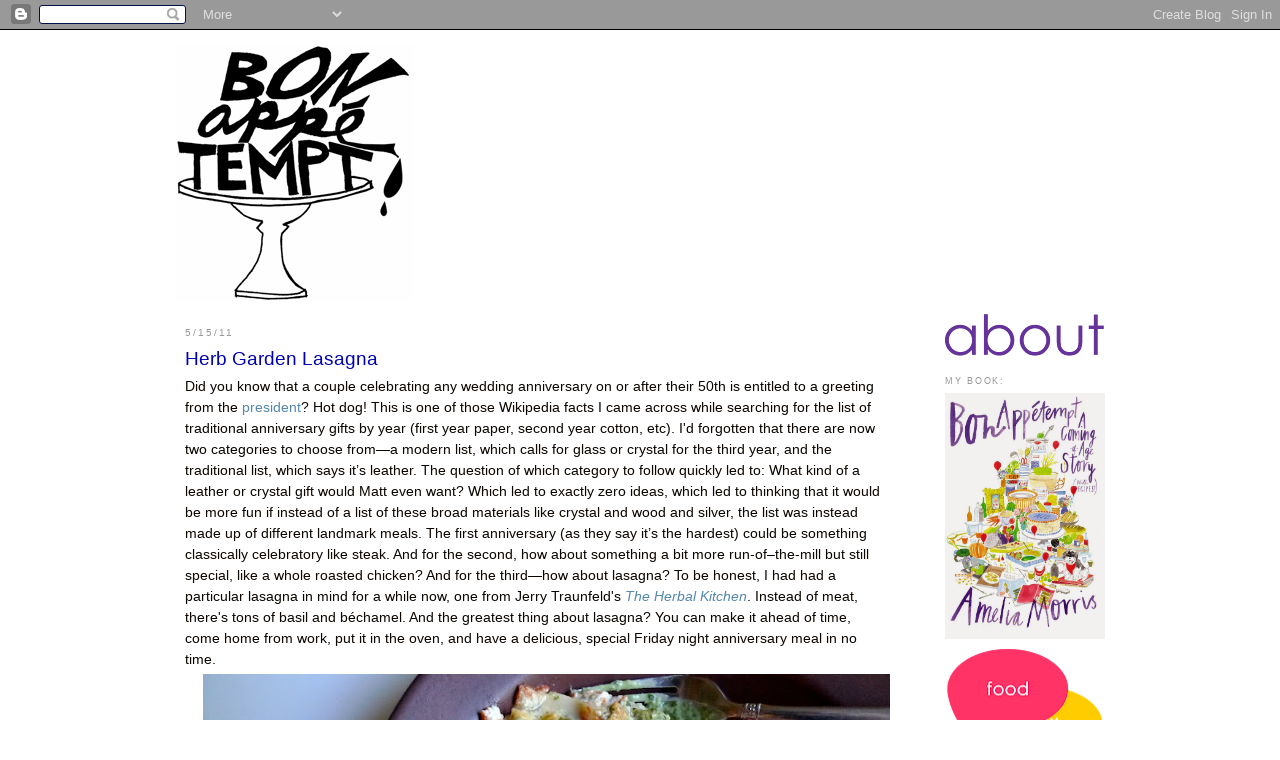

--- FILE ---
content_type: text/html; charset=UTF-8
request_url: http://www.bonappetempt.com/2011/05/herb-garden-lasagna.html?showComment=1305600740538
body_size: 18304
content:
<!DOCTYPE html>
<html dir='ltr' xmlns='http://www.w3.org/1999/xhtml' xmlns:b='http://www.google.com/2005/gml/b' xmlns:data='http://www.google.com/2005/gml/data' xmlns:expr='http://www.google.com/2005/gml/expr'>
<head>
<link href='https://www.blogger.com/static/v1/widgets/2944754296-widget_css_bundle.css' rel='stylesheet' type='text/css'/>
<meta content='text/html; charset=UTF-8' http-equiv='Content-Type'/>
<meta content='blogger' name='generator'/>
<link href='http://www.bonappetempt.com/favicon.ico' rel='icon' type='image/x-icon'/>
<link href='http://www.bonappetempt.com/2011/05/herb-garden-lasagna.html' rel='canonical'/>
<link rel="alternate" type="application/atom+xml" title="Bon Appétempt - Atom" href="http://www.bonappetempt.com/feeds/posts/default" />
<link rel="alternate" type="application/rss+xml" title="Bon Appétempt - RSS" href="http://www.bonappetempt.com/feeds/posts/default?alt=rss" />
<link rel="service.post" type="application/atom+xml" title="Bon Appétempt - Atom" href="https://www.blogger.com/feeds/2709955682732829877/posts/default" />

<link rel="alternate" type="application/atom+xml" title="Bon Appétempt - Atom" href="http://www.bonappetempt.com/feeds/4236788951112639697/comments/default" />
<!--Can't find substitution for tag [blog.ieCssRetrofitLinks]-->
<link href='https://blogger.googleusercontent.com/img/b/R29vZ2xl/AVvXsEjD9Q9ohi8CD2y8322mT92jr-S7FmT0ZJ2IGCgYvCB4CC4AC2XLV5XdRKE7buQDUTsNKU-7jwz-AEtSXQCLeAK2d7iyfWS6qRFdVw8UOThbPuqGNCHWodvFcjeobQVD1RVKhRN5q4NpNzw/s800/P1110585.JPG' rel='image_src'/>
<meta content='http://www.bonappetempt.com/2011/05/herb-garden-lasagna.html' property='og:url'/>
<meta content='Herb Garden Lasagna' property='og:title'/>
<meta content='Did you know that a couple celebrating any wedding anniversary on or after their 50th is entitled to a greeting from the president ? Hot dog...' property='og:description'/>
<meta content='https://blogger.googleusercontent.com/img/b/R29vZ2xl/AVvXsEjD9Q9ohi8CD2y8322mT92jr-S7FmT0ZJ2IGCgYvCB4CC4AC2XLV5XdRKE7buQDUTsNKU-7jwz-AEtSXQCLeAK2d7iyfWS6qRFdVw8UOThbPuqGNCHWodvFcjeobQVD1RVKhRN5q4NpNzw/w1200-h630-p-k-no-nu/P1110585.JPG' property='og:image'/>
<title>Bon Appétempt: Herb Garden Lasagna</title>
<style id='page-skin-1' type='text/css'><!--
/*
-----------------------------------------------
Blogger Template Style
Name:     Minima
Designer: Douglas Bowman
URL:      www.stopdesign.com
Date:     26 Feb 2004
Updated by: Blogger Team
----------------------------------------------- */
/* Variable definitions
====================
<Variable name="bgcolor" description="Page Background Color"
type="color" default="#fff">
<Variable name="textcolor" description="Text Color"
type="color" default="#333">
<Variable name="linkcolor" description="Link Color"
type="color" default="#58a">
<Variable name="pagetitlecolor" description="Blog Title Color"
type="color" default="#666">
<Variable name="descriptioncolor" description="Blog Description Color"
type="color" default="#999">
<Variable name="titlecolor" description="Post Title Color"
type="color" default="#c60">
<Variable name="bordercolor" description="Border Color"
type="color" default="#ccc">
<Variable name="sidebarcolor" description="Sidebar Title Color"
type="color" default="#999">
<Variable name="sidebartextcolor" description="Sidebar Text Color"
type="color" default="#666">
<Variable name="visitedlinkcolor" description="Visited Link Color"
type="color" default="#999">
<Variable name="bodyfont" description="Text Font"
type="font" default="normal normal 100% Georgia, Serif">
<Variable name="headerfont" description="Sidebar Title Font"
type="font"
default="normal normal 78% 'Trebuchet MS',Trebuchet,Arial,Verdana,Sans-serif">
<Variable name="pagetitlefont" description="Blog Title Font"
type="font"
default="normal normal 200% Georgia, Serif">
<Variable name="descriptionfont" description="Blog Description Font"
type="font"
default="normal normal 78% 'Trebuchet MS', Trebuchet, Arial, Verdana, Sans-serif">
<Variable name="postfooterfont" description="Post Footer Font"
type="font"
default="normal normal 78% 'Trebuchet MS', Trebuchet, Arial, Verdana, Sans-serif">
<Variable name="startSide" description="Side where text starts in blog language"
type="automatic" default="left">
<Variable name="endSide" description="Side where text ends in blog language"
type="automatic" default="right">
*/
/* Use this with templates/template-twocol.html */
body {
background:#ffffff;
margin:0;
color:#0d0600;
font:x-small Georgia Serif;
font-size/* */:/**/small;
font-size: /**/small;
text-align: center;
}
a:link {
color:#5588aa;
text-decoration:none;
}
a:visited {
color:#0b5394;
text-decoration:none;
}
a:hover {
color:#0000b3;
text-decoration:underline;
}
a img {
border-width:0;
}
/* Header
-----------------------------------------------
*/
#header-wrapper {
width:940px;
margin:0 auto 10px;
}
#header-inner {
background-position: center;
margin-left: auto;
margin-right: auto;
}
#header {
margin: 5px;
text-align: center;
color:#0000b3;
}
#header h1 {
margin:5px 5px 0;
padding:15px 20px .25em;
line-height:1.2em;
text-transform:uppercase;
letter-spacing:.2em;
font: normal normal 266% Times, serif;
}
#header a {
color:#0000b3;
text-decoration:none;
}
#header a:hover {
color:#0000b3;
}
#header .description {
margin:0 5px 5px;
padding:0 20px 15px;
max-width:940px;
text-transform:uppercase;
letter-spacing:.2em;
line-height: 1.4em;
font: normal normal 85% Times, serif;
color: #000d0d;
}
#header img {
margin-left: auto;
margin-right: auto;
max-width:940px;
}
/* Outer-Wrapper
----------------------------------------------- */
#outer-wrapper {
width: 940px;
margin:0 auto;
padding:10px;
text-align:left;
font: normal normal 105% Arial, sans-serif;
}
#left-sidebar-wrapper {
width: 160px;
margin-right: 5px;
margin-left: 5px;
float: left;
word-wrap: break-word; /* fix for long text breaking sidebar float in IE */
overflow: hidden; /* fix for long non-text content breaking IE sidebar float */
}
#main-wrapper {
padding: 0 5px 0 5px;
border-right: 0px dotted #000;
border-left: 0px dotted #000;
width: 700px;
margin-right: 15px;
margin-left: 10px;
float: left;
word-wrap: break-word; /* fix for long text breaking sidebar float in IE */
overflow: hidden;     /* fix for long non-text content breaking IE sidebar float */
}
#sidebar-wrapper {
width: 160px;
margin-right: 5px;
margin-left: 10px;
float: right;
word-wrap: break-word; /* fix for long text breaking sidebar float in IE */
overflow: hidden;      /* fix for long non-text content breaking IE sidebar float */
}
/* Headings
----------------------------------------------- */
h2 {
margin:1.5em 0 .75em;
font:normal normal 70% 'Trebuchet MS',Trebuchet,Arial,Verdana,Sans-serif;
line-height: 1.4em;
text-transform:uppercase;
letter-spacing:.2em;
color:#999999;
}
/* Posts
-----------------------------------------------
*/
h2.date-header {
margin:1.5em 0 .5em;
}
.post {
margin:.5em 0 1.5em;
border-bottom:1px dotted #666666;
padding-bottom:1.5em;
}
.post h3 {
margin:.25em 0 0;
padding:0 0 4px;
font-size:140%;
font-weight:normal;
line-height:1.4em;
color:#0000b3;
}
.post h3 a, .post h3 a:visited, .post h3 strong {
display:block;
text-decoration:none;
color:#0000b3;
font-weight:normal;
}
.post h3 strong, .post h3 a:hover {
color:#0d0600;
}
.post-body {
margin:0 0 .75em;
line-height:1.6em;
}
.post-body a:link {
text-decoration:none;
}
.post-body a:visited {
text-decoration:none;
}
.post-body blockquote {
line-height:1.3em;
}
.post-footer {
margin: .75em 0;
color:#999999;
text-transform:uppercase;
letter-spacing:.1em;
font: normal normal 93% Arial, sans-serif;
line-height: 1.4em;
}
.post-footer a:link {
text-decoration:none;
}
.post-footer a:visited {
text-decoration:none;
}
.comment-link {
margin-left:.6em;
}
.post img {
padding:4px;
}
.post blockquote {
margin:1em 20px;
}
.post blockquote p {
margin:.75em 0;
}
/* Comments
----------------------------------------------- */
#comments h4 {
margin:1em 0;
font-weight: bold;
line-height: 1.4em;
text-transform:uppercase;
letter-spacing:.2em;
color: #999999;
}
#comments-block {
margin:1em 0 1.5em;
line-height:1.6em;
}
#comments-block .comment-author {
margin:.5em 0;
}
#comments-block .comment-body {
margin:.25em 0 0;
}
#comments-block .comment-footer {
margin:-.25em 0 2em;
line-height: 1.4em;
text-transform:uppercase;
letter-spacing:.1em;
}
#comments-block .comment-body p {
margin:0 0 .75em;
}
.deleted-comment {
font-style:italic;
color:gray;
}
#blog-pager-newer-link {
float: left;
}
#blog-pager-older-link {
float: right;
}
#blog-pager {
text-align: center;
}
.feed-links {
clear: both;
line-height: 2.5em;
}
/* Sidebar Content
----------------------------------------------- */
.sidebar {
color: #666666;
line-height: 1.5em;
font-size: 90%;
}
.sidebar a:link {
text-decoration:none;
}
.sidebar a:visited {
text-decoration:none;
}
.sidebar ul {
list-style:none;
margin:0 0 0;
padding:0 0 0;
}
.sidebar li {
margin:0;
padding-top:0;
padding-right:0;
padding-bottom:.25em;
padding-left:15px;
text-indent:-15px;
line-height:1.5em;
}
.sidebar.widget {
border-bottom: 1px dotted #666666;
margin:0 0 1.5em;
padding:0 0 1.5em;
}
.main .widget {
border-bottom:1px dotted #666666;
margin:0 0 1.5em;
padding:0 0 1.5em;
}
.main .Blog {
border-bottom-width: 0;
}
/* Profile
----------------------------------------------- */
.profile-img {
float: left;
margin-top: 0;
margin-right: 5px;
margin-bottom: 5px;
margin-left: 0;
padding: 4px;
border: 1px solid #666666;
}
.profile-data {
margin:0;
text-transform:uppercase;
letter-spacing:.1em;
font: normal normal 93% Arial, sans-serif;
color: #999999;
font-weight: bold;
line-height: 1.6em;
}
.profile-datablock {
margin:.5em 0 .5em;
}
.profile-textblock {
margin: 0.5em 0;
line-height: 1.6em;
}
.profile-link {
font: normal normal 93% Arial, sans-serif;
text-transform: uppercase;
letter-spacing: .1em;
}
/* Footer
----------------------------------------------- */
#footer {
width:940px;
clear:both;
margin:0 auto;
padding-top:15px;
line-height: 1.6em;
text-transform:uppercase;
letter-spacing:.1em;
text-align: center;
}
img {
max-width: 700px;
width: expression(this.width > 560 ? 560: true);
}

--></style>
<link alt='Favicon' href='http://a1.twimg.com/profile_images/1337648838/bonappeSCREEN.gif' rel='shortcut icon' type='image/x-icon'/>
<link alt='Favixcon' href='http://a1.twimg.com/profile_images/1337648838/bonappeSCREEN.gif' rel='icon' type='image/x-icon'/>
<link href='https://www.blogger.com/dyn-css/authorization.css?targetBlogID=2709955682732829877&amp;zx=d653154b-ed7f-409a-a89d-48f5980d3780' media='none' onload='if(media!=&#39;all&#39;)media=&#39;all&#39;' rel='stylesheet'/><noscript><link href='https://www.blogger.com/dyn-css/authorization.css?targetBlogID=2709955682732829877&amp;zx=d653154b-ed7f-409a-a89d-48f5980d3780' rel='stylesheet'/></noscript>
<meta name='google-adsense-platform-account' content='ca-host-pub-1556223355139109'/>
<meta name='google-adsense-platform-domain' content='blogspot.com'/>

</head>
<body>
<div class='navbar section' id='navbar'><div class='widget Navbar' data-version='1' id='Navbar1'><script type="text/javascript">
    function setAttributeOnload(object, attribute, val) {
      if(window.addEventListener) {
        window.addEventListener('load',
          function(){ object[attribute] = val; }, false);
      } else {
        window.attachEvent('onload', function(){ object[attribute] = val; });
      }
    }
  </script>
<div id="navbar-iframe-container"></div>
<script type="text/javascript" src="https://apis.google.com/js/platform.js"></script>
<script type="text/javascript">
      gapi.load("gapi.iframes:gapi.iframes.style.bubble", function() {
        if (gapi.iframes && gapi.iframes.getContext) {
          gapi.iframes.getContext().openChild({
              url: 'https://www.blogger.com/navbar/2709955682732829877?po\x3d4236788951112639697\x26origin\x3dhttp://www.bonappetempt.com',
              where: document.getElementById("navbar-iframe-container"),
              id: "navbar-iframe"
          });
        }
      });
    </script><script type="text/javascript">
(function() {
var script = document.createElement('script');
script.type = 'text/javascript';
script.src = '//pagead2.googlesyndication.com/pagead/js/google_top_exp.js';
var head = document.getElementsByTagName('head')[0];
if (head) {
head.appendChild(script);
}})();
</script>
</div></div>
<div id='outer-wrapper'><div id='wrap2'>
<!-- skip links for text browsers -->
<span id='skiplinks' style='display:none;'>
<a href='#main'>skip to main </a> |
      <a href='#sidebar'>skip to sidebar</a>
</span>
<div id='header-wrapper'>
<div class='header section' id='header'><div class='widget Header' data-version='1' id='Header1'>
<div id='header-inner'>
<a href='http://www.bonappetempt.com/' style='display: block'>
<img alt='Bon Appétempt' height='257px; ' id='Header1_headerimg' src='https://blogger.googleusercontent.com/img/b/R29vZ2xl/AVvXsEhCNDjqIOOu0Wl4ZJ8fSTVW9XpbJcsgSQbNYoHZiZ1JSfZnSEG7CwcVwC6JKUBk2o7Z2WaewBHPAXOobjAHiOAQUT_NzNSdhXRM2szX0Kv3hWZJw9TNjgxxsIr3zGOgNCguBJpiFce1PV4/s940-r/BANNERregular.gif' style='display: block' width='940px; '/>
</a>
</div>
</div></div>
</div>
<div id='content-wrapper'>
<div id='crosscol-wrapper' style='text-align:center'>
<div class='crosscol no-items section' id='crosscol'></div>
</div>
<div id='left-sidebar-wrapper'>
<div class='sidebar no-items section' id='left-sidebar'></div>
</div>
<div id='main-wrapper'>
<div class='main section' id='main'><div class='widget Blog' data-version='1' id='Blog1'>
<div class='blog-posts hfeed'>

          <div class="date-outer">
        
<h2 class='date-header'><span>5/15/11</span></h2>

          <div class="date-posts">
        
<div class='post-outer'>
<div class='post hentry'>
<a name='4236788951112639697'></a>
<h3 class='post-title entry-title'>
<a href='http://www.bonappetempt.com/2011/05/herb-garden-lasagna.html'>Herb Garden Lasagna</a>
</h3>
<div class='post-header-line-1'></div>
<div class='post-body entry-content'>
<div class="separator" style="clear: both; text-align: center;"></div><div class="separator" style="clear: both; text-align: center;"></div><div class="separator" style="clear: both; text-align: center;"></div><div class="separator" style="clear: both; text-align: left;"><style>
&#160;<!--
 /* Style Definitions */
p.MsoNormal, li.MsoNormal, div.MsoNormal
 {mso-style-parent:"";
 margin:0in;
 margin-bottom:.0001pt;
 mso-pagination:widow-orphan;
 font-size:12.0pt;
 font-family:Times;}
@page Section1
 {size:8.5in 11.0in;
 margin:1.0in 1.0in 1.0in 1.0in;
 mso-header-margin:.5in;
 mso-footer-margin:.5in;
 mso-paper-source:0;}
div.Section1
 {page:Section1;}
-->
</style>Did you know that a couple celebrating any wedding anniversary on or after their 50th is entitled to a greeting from the <a href="http://marriage.about.com/od/postcards/qt/annivergreeting.htm">president</a>? Hot dog! This is one of those Wikipedia facts I came across while searching for the list of traditional anniversary gifts by year (first year paper, second year cotton, etc). I'd forgotten that there are now two categories to choose from&#8212;a modern list, which calls for glass or crystal for the third year, and the traditional list, which says it&#8217;s leather. The question of which category to follow quickly led to: What kind of a leather or crystal gift would Matt even want? Which led to exactly zero ideas, which led to thinking that it would be more fun if instead of a list of these broad materials like crystal and wood and silver, the list was instead made up of different landmark meals. The first anniversary (as they say it&#8217;s the hardest) could be something classically celebratory like steak. And for the second, how about something a bit more run-of&#8211;the-mill but still special, like a whole roasted chicken? And for the third&#8212;how about lasagna? To be honest, I had had a particular lasagna in mind for a while now, one from Jerry Traunfeld's <a href="http://www.amazon.com/Herbal-Kitchen-Cooking-Fragrance-Flavor/dp/0060599766"><i>The Herbal Kitchen</i></a>. Instead of meat, there's tons of basil and béchamel. And the greatest thing about lasagna? You can make it ahead of time, come home from work, put it in the oven, and have a delicious, special Friday night anniversary meal in no time. </div><div style="text-align: center;"><a href="https://blogger.googleusercontent.com/img/b/R29vZ2xl/AVvXsEjD9Q9ohi8CD2y8322mT92jr-S7FmT0ZJ2IGCgYvCB4CC4AC2XLV5XdRKE7buQDUTsNKU-7jwz-AEtSXQCLeAK2d7iyfWS6qRFdVw8UOThbPuqGNCHWodvFcjeobQVD1RVKhRN5q4NpNzw/s1600/P1110585.JPG" style="margin-left: 1em; margin-right: 1em;"><img border="0" src="https://blogger.googleusercontent.com/img/b/R29vZ2xl/AVvXsEjD9Q9ohi8CD2y8322mT92jr-S7FmT0ZJ2IGCgYvCB4CC4AC2XLV5XdRKE7buQDUTsNKU-7jwz-AEtSXQCLeAK2d7iyfWS6qRFdVw8UOThbPuqGNCHWodvFcjeobQVD1RVKhRN5q4NpNzw/s800/P1110585.JPG" /></a></div><div class="separator" style="clear: both; text-align: left;">Of course, the prep doesn't exactly happen in no time. No, this lasagna will definitely take a couple of hours to put together. But here's what I would recommend: Free up a space on your kitchen counter and set your computer there. Dial up your best friend via video chat and begin the work of lasagna-ing. Tell your friend that there may be moments when you will be more concerned about burning your béchamel than conversing, and that at times, you will be in another room completely, but not to worry, you will be listening the whole time! </div><div style="text-align: center;"><img border="0" src="https://blogger.googleusercontent.com/img/b/R29vZ2xl/AVvXsEiMNVrdJ8-833zJNwmtktPGeyD1rUP9eJieTBKsAHMRP-FiPJpQp9Cg3aKPJOEUjRHAq4V6t5kIt1IPXk4rLEe58Qf7iOOkoXHiLKeqidlnU1UvL0I6hz0YtMcUbrZZ4dbNz2nEpik1WzE/s800/P1110545_2.JPG" /></div><div class="separator" style="clear: both; text-align: left;">One of my favorite ways to make fun of myself is to describe myself as a young wife. I do this so much that a conversation between me and a friend might go something like this: </div>Friend: What are you doing tonight? <br />
Me: Well, I'm making dinner for Matt and then we'll probably watch back to back episodes of <i>The West Wing</i>. <br />
Friend: Oh, young wife stuff. <br />
<div class="separator" style="clear: both; text-align: center;"></div><div class="separator" style="clear: both; text-align: center;"></div><div class="separator" style="clear: both; text-align: center;"></div><div class="separator" style="clear: both; text-align: center;"></div><div class="separator" style="clear: both; text-align: center;"><a href="https://blogger.googleusercontent.com/img/b/R29vZ2xl/AVvXsEiQhKGrXLAVoiUAQk4FUY_wo3zXAALZEB_3Ww75vvaAo5UyZTF0uo7AshsQVLQNsh2qSSHgLoXX1oKH5bVn4YaRftXFXzCFtDhzkDyn1eSXGK5NgdUBEmQB5GOjpY-SYinNQtoSChjO5w8/s1600/P1110553_2.JPG" imageanchor="1" style="margin-left: 1em; margin-right: 1em;"><img border="0" src="https://blogger.googleusercontent.com/img/b/R29vZ2xl/AVvXsEiQhKGrXLAVoiUAQk4FUY_wo3zXAALZEB_3Ww75vvaAo5UyZTF0uo7AshsQVLQNsh2qSSHgLoXX1oKH5bVn4YaRftXFXzCFtDhzkDyn1eSXGK5NgdUBEmQB5GOjpY-SYinNQtoSChjO5w8/s800/P1110553_2.JPG" /></a></div><div class="separator" style="clear: both; text-align: center;"><a href="https://blogger.googleusercontent.com/img/b/R29vZ2xl/AVvXsEjdKojOWNepzUdWPkAmGcMfsqigobQlTzRz4TrktqxyWHP1zZObppkN5TzlGvTs-eWflkJ4GnmqYwL6ilgsHZ2EuIw7HbOatJ8AgV-5j2Mnnk6CTTLeIZrdk0fDjC0oZERjWrRaSlbezkY/s1600/P1110556.JPG" imageanchor="1" style="margin-left: 1em; margin-right: 1em;"><img border="0" src="https://blogger.googleusercontent.com/img/b/R29vZ2xl/AVvXsEjdKojOWNepzUdWPkAmGcMfsqigobQlTzRz4TrktqxyWHP1zZObppkN5TzlGvTs-eWflkJ4GnmqYwL6ilgsHZ2EuIw7HbOatJ8AgV-5j2Mnnk6CTTLeIZrdk0fDjC0oZERjWrRaSlbezkY/s800/P1110556.JPG" /></a></div><div class="separator" style="clear: both; text-align: center;"><a href="https://blogger.googleusercontent.com/img/b/R29vZ2xl/AVvXsEhXZGeZhj0Jnd8kZinDKUWq95djT2PXENv970oYUHP2XXiClFjzarmfqFdO6z7OnegBtvUMBZig-jgzKVyubue9x__YIT4wpLZysHOJ-j_6Q02deKP477FwzfFwfW84VWgXVt2yoV5aFwA/s1600/P1110559.JPG" imageanchor="1" style="margin-left: 1em; margin-right: 1em;"><img border="0" src="https://blogger.googleusercontent.com/img/b/R29vZ2xl/AVvXsEhXZGeZhj0Jnd8kZinDKUWq95djT2PXENv970oYUHP2XXiClFjzarmfqFdO6z7OnegBtvUMBZig-jgzKVyubue9x__YIT4wpLZysHOJ-j_6Q02deKP477FwzfFwfW84VWgXVt2yoV5aFwA/s800/P1110559.JPG" /></a></div><div class="separator" style="clear: both; text-align: center;"><a href="https://blogger.googleusercontent.com/img/b/R29vZ2xl/AVvXsEg_Uj36MSn-5DGyZ4aBWjlNJ26l3k9tMC6CWCPamirMexUVNTfR5Pqpdbnci1YzFvydIuw8UHjf_5GE5qqjYcOJnPaL2SPlqOfA1dB27J903nMWrAyHzHuMC8X6vabigD5PakZc4-z2-Eo/s1600/P1110561.JPG" imageanchor="1" style="margin-left: 1em; margin-right: 1em;"><img border="0" src="https://blogger.googleusercontent.com/img/b/R29vZ2xl/AVvXsEg_Uj36MSn-5DGyZ4aBWjlNJ26l3k9tMC6CWCPamirMexUVNTfR5Pqpdbnci1YzFvydIuw8UHjf_5GE5qqjYcOJnPaL2SPlqOfA1dB27J903nMWrAyHzHuMC8X6vabigD5PakZc4-z2-Eo/s800/P1110561.JPG" /></a></div><div class="separator" style="clear: both; text-align: center;"><a href="https://blogger.googleusercontent.com/img/b/R29vZ2xl/AVvXsEjDc3nUaYohiqquhLA-RrjSX_Q8L0bUWlQ8PSI1ynswR9YFtyVFlnNLv3GC3hlfevOutN9Tpo9-OcAVIQlxg2LuNXSwRLv_I-0yKYlpg6p3e__45sZ39MBHrM4_wQLMJN2zSRusxFl7Ya8/s1600/P1110565.JPG" imageanchor="1" style="margin-left: 1em; margin-right: 1em;"><img border="0" src="https://blogger.googleusercontent.com/img/b/R29vZ2xl/AVvXsEjDc3nUaYohiqquhLA-RrjSX_Q8L0bUWlQ8PSI1ynswR9YFtyVFlnNLv3GC3hlfevOutN9Tpo9-OcAVIQlxg2LuNXSwRLv_I-0yKYlpg6p3e__45sZ39MBHrM4_wQLMJN2zSRusxFl7Ya8/s800/P1110565.JPG" /></a></div>And while watching ancient episodes of <i>The West Wing</i>&#8212;we  started at season one a month ago&#8212;may not fall under the young-wife  category, I can completely trace my cooking beginnings to getting  married three years ago. In fact, the more I think about it, the more I  can directly correlate marriage to the start of this blog. Because when I  first began to cook, I was so enamored of the results of following a few  simple steps that I would take pictures of the dishes before we ate. I  still remember the menu for the birthday meal I made Matt just eight  days after the wedding: pork chops, asparagus, and peaches sautéed in  butter with freshly whipped cream for dessert. I'd never purchased pork  chops let alone any raw meat that required being wrapped in butcher  paper, and so I remember reading the description exactly as it was  written in the recipe to the man behind the counter: "Yes, I'd like two  bone-in center-cut pork chops, please." It was a novelty and I felt  supremely adult and truly domestic. This was also in the days before I  had acquired my mom's old electric mixer, and I distinctly remember Matt  and I passing the heavy cream between one another taking turns to whip  it, cheering the other one on as if it were a high school sports event:  "C'mon, Matt! You got this! I know you've got this!" I look back at  those photos and think: We were so young! And yet, it&#8217;s only been three  years. I can't imagine what I'll think at our ten year.<br />
<br />
Although  there is one photo that feels very much like us and I think it always  will. Is that fear in Matt's eyes or the shock of marital bliss? <br />
<div class="separator" style="clear: both; text-align: center;"><a href="https://blogger.googleusercontent.com/img/b/R29vZ2xl/AVvXsEhEDDUIyaX0M9a8ofeHqlcLKbr6OT1IsPSl7NgwE0_HFjg3ygYhgNDPASazA80_vdKXreH3YHfVwMuAeZeBrq5n64zZVYkoOJV2PeTb9QBK9zBfsaRRiO32e5-4pcrk84T4R4z-7LPV56E/s1600/2510340840_905cd3daee.jpg" imageanchor="1" style="margin-left: 1em; margin-right: 1em;"><img border="0" height="398" src="https://blogger.googleusercontent.com/img/b/R29vZ2xl/AVvXsEhEDDUIyaX0M9a8ofeHqlcLKbr6OT1IsPSl7NgwE0_HFjg3ygYhgNDPASazA80_vdKXreH3YHfVwMuAeZeBrq5n64zZVYkoOJV2PeTb9QBK9zBfsaRRiO32e5-4pcrk84T4R4z-7LPV56E/s640/2510340840_905cd3daee.jpg" width="640" /></a></div>What  do you say, Matt? If the next 47 years are anything like our first  three, I think we&#8217;ll be a shoo-in for that presidential greeting, don&#8217;t  you?<br />
<br />
<b>Herb Garden Lasagna</b> via <i><a href="http://www.amazon.com/Herbal-Kitchen-Cooking-Fragrance-Flavor/dp/0060599766">The Herbal Kitchen</a></i><br />
<div class="MsoNormal">One 28-ounce can plus one 14.5-ounce can crushed tomatoes</div><div class="MsoNormal">&#188; cup chopped marjoram</div><div class="MsoNormal">Kosher salt</div><div class="MsoNormal">5 tablespoons unsalted butter</div><div class="MsoNormal">&#189; cup all-purpose flour</div><div class="MsoNormal">3 cups milk, whole or low fat</div><div class="MsoNormal">1 pound whole milk ricotta</div><div class="MsoNormal">4 ounces basil, stems removed (2 cups gently packed)</div><div class="MsoNormal">1 cup flat-leaf parsley, gently packed</div><div class="MsoNormal">2 cloves garlic</div><div class="MsoNormal">&#189; cup freshly grated Parmigiano-Reggiano cheese</div><div class="MsoNormal">8 ounces oven-ready lasagna noodles (12 noodles)</div><div class="MsoNormal">8 ounces fresh mozzarella, shredded</div><div class="MsoNormal"><br />
</div><div class="MsoNormal">Boil the tomatoes in a large skillet over medium-high heat, stirring occasionally, for about 10 minutes, or until they turn into a thick sauce. Stir in the marjoram and 1 teaspoon salt.</div><div class="MsoNormal"><br />
</div><div class="MsoNormal">Melt the butter in a large saucepan over medium heat. Whisk in the flour and cook the roux for about a minute. Pour in the cold milk all at once. Whisk until all the lumps disappear, then occasionally until the sauce comes to a full boil and thickens. Season with 1 &#189; teaspoons salt. </div><div class="MsoNormal"><br />
</div><div class="MsoNormal">Blend the ricotta with one-third of the white sauce in a food processor until smooth. Scrape the cheese out into a bowl.</div><div class="MsoNormal"><br />
</div><div class="MsoNormal">Without washing the food processor, pulse the basil, parsley, garlic, and &#189; teaspoon salt until finely chopped. Add the remaining white sauce and the Parmesan and process until well combined. </div><div class="MsoNormal"><br />
</div><div class="MsoNormal">Preheat the oven to 375 degrees. </div><div class="MsoNormal"><br />
</div><div class="MsoNormal">If it&#8217;s your first time dealing with oven-ready noodles the process will seem strange, but just trust it. Spread half of the tomato sauce in the bottom of a 9x13-inch baking dish. Arrange 3 noodles on top of the sauce; they should fit without touching each other or the sides of the pan. Dab half of the basil sauce over the noodles, covering the pasta as best you can. As you build the lasagna think about layering the ingredients in 3 stacks, spreading the filling just over the noodles rather than worrying about the gaps between and around the noodles, but if some spills over that&#8217;s fine. Top the basil sauce with 3 more noodles in the same position. For the next layer, distribute the entire amount of ricotta by scooping it in spoonfuls onto the top noodles and spreading it a bit, pressing down as little as possible. Top with 3 more noodles, then the remaining tomato sauce. Finally, put the last 3 noodles in place and spread the top with the remaining pesto sauce.</div><div class="MsoNormal"><br />
</div><div class="MsoNormal">Cover the dish with aluminum foil, tenting it a little so it doesn&#8217;t touch the lasagna, and bake for 30 minutes. Remove the foil and sprinkle the mozzarella evenly over the top. Bake an additional 30 to 35 minutes, or until the cheese is evenly browned. Let the lasagna rest for at least 15 minutes before you serve it; it will be very loose at first, but will firm up as it sits. The lasagna can be assembled ahead and kept refrigerated until you are ready to bake it (allow an extra 10 minutes in the oven under the foil), or baked ahead of time and reheated in a 350 degree oven. </div>
<div style='clear: both;'></div>
</div>
<div class='post-footer'>
<div class='post-footer-line post-footer-line-1'><span class='post-author vcard'>
Posted by
<span class='fn'>Amelia Morris</span>
</span>
<span class='post-comment-link'>
</span>
<span class='post-icons'>
<span class='item-control blog-admin pid-1612821873'>
<a href='https://www.blogger.com/post-edit.g?blogID=2709955682732829877&postID=4236788951112639697&from=pencil' title='Edit Post'>
<img alt='' class='icon-action' height='18' src='https://resources.blogblog.com/img/icon18_edit_allbkg.gif' width='18'/>
</a>
</span>
</span>
</div>
<div class='post-footer-line post-footer-line-2'>
<span class='post-labels'>
Labels:
<a href='http://www.bonappetempt.com/search/label/success' rel='tag'>success</a>
</span>
</div>
<div class='post-footer-line post-footer-line-3'></div>
</div>
</div>
<div class='comments' id='comments'>
<a name='comments'></a>
<h4>17 comments:</h4>
<div id='Blog1_comments-block-wrapper'>
<dl class='avatar-comment-indent' id='comments-block'>
<dt class='comment-author ' id='c6949624789996363840'>
<a name='c6949624789996363840'></a>
<div class="avatar-image-container avatar-stock"><span dir="ltr"><a href="https://www.blogger.com/profile/09636977135040249104" target="" rel="nofollow" onclick="" class="avatar-hovercard" id="av-6949624789996363840-09636977135040249104"><img src="//www.blogger.com/img/blogger_logo_round_35.png" width="35" height="35" alt="" title="Matthew">

</a></span></div>
<a href='https://www.blogger.com/profile/09636977135040249104' rel='nofollow'>Matthew</a>
said...
</dt>
<dd class='comment-body' id='Blog1_cmt-6949624789996363840'>
<p>
Best anniversary meal ever!!! 47 years until our presidential greeeeeting!
</p>
</dd>
<dd class='comment-footer'>
<span class='comment-timestamp'>
<a href='http://www.bonappetempt.com/2011/05/herb-garden-lasagna.html?showComment=1305516566405#c6949624789996363840' title='comment permalink'>
May 15, 2011 at 8:29&#8239;PM
</a>
<span class='item-control blog-admin pid-1723807628'>
<a class='comment-delete' href='https://www.blogger.com/comment/delete/2709955682732829877/6949624789996363840' title='Delete Comment'>
<img src='https://resources.blogblog.com/img/icon_delete13.gif'/>
</a>
</span>
</span>
</dd>
<dt class='comment-author ' id='c3313111246740937663'>
<a name='c3313111246740937663'></a>
<div class="avatar-image-container avatar-stock"><span dir="ltr"><a href="https://www.blogger.com/profile/08220812542810878180" target="" rel="nofollow" onclick="" class="avatar-hovercard" id="av-3313111246740937663-08220812542810878180"><img src="//www.blogger.com/img/blogger_logo_round_35.png" width="35" height="35" alt="" title="jeana sohn">

</a></span></div>
<a href='https://www.blogger.com/profile/08220812542810878180' rel='nofollow'>jeana sohn</a>
said...
</dt>
<dd class='comment-body' id='Blog1_cmt-3313111246740937663'>
<p>
ahahahha! that photo is my favorite photo of you two!<br />the lasagna looks amazing. <br /><br />ps: i like to comment early but it&#39;s hard to beat matt.
</p>
</dd>
<dd class='comment-footer'>
<span class='comment-timestamp'>
<a href='http://www.bonappetempt.com/2011/05/herb-garden-lasagna.html?showComment=1305518166205#c3313111246740937663' title='comment permalink'>
May 15, 2011 at 8:56&#8239;PM
</a>
<span class='item-control blog-admin pid-641198824'>
<a class='comment-delete' href='https://www.blogger.com/comment/delete/2709955682732829877/3313111246740937663' title='Delete Comment'>
<img src='https://resources.blogblog.com/img/icon_delete13.gif'/>
</a>
</span>
</span>
</dd>
<dt class='comment-author ' id='c7099537293587426924'>
<a name='c7099537293587426924'></a>
<div class="avatar-image-container avatar-stock"><span dir="ltr"><a href="https://www.blogger.com/profile/02465919515883858255" target="" rel="nofollow" onclick="" class="avatar-hovercard" id="av-7099537293587426924-02465919515883858255"><img src="//www.blogger.com/img/blogger_logo_round_35.png" width="35" height="35" alt="" title="Mary Anne">

</a></span></div>
<a href='https://www.blogger.com/profile/02465919515883858255' rel='nofollow'>Mary Anne</a>
said...
</dt>
<dd class='comment-body' id='Blog1_cmt-7099537293587426924'>
<p>
aahhhhhhh, you made my eyes well up!  stilllll welling up.  ok, the tears are reabsorbing into my eye sockets now.  i can type.  you are amazing, matt is amazing, your wedding was DA BOMB, and that lasagna looks damn good too.  cheers to the next 47 years for you and sweet matt.  <br /><br />Can you and I get a prez greeting on our 50th?  We only have 38 years to go!
</p>
</dd>
<dd class='comment-footer'>
<span class='comment-timestamp'>
<a href='http://www.bonappetempt.com/2011/05/herb-garden-lasagna.html?showComment=1305518643929#c7099537293587426924' title='comment permalink'>
May 15, 2011 at 9:04&#8239;PM
</a>
<span class='item-control blog-admin pid-1778094994'>
<a class='comment-delete' href='https://www.blogger.com/comment/delete/2709955682732829877/7099537293587426924' title='Delete Comment'>
<img src='https://resources.blogblog.com/img/icon_delete13.gif'/>
</a>
</span>
</span>
</dd>
<dt class='comment-author ' id='c3063050536764705330'>
<a name='c3063050536764705330'></a>
<div class="avatar-image-container avatar-stock"><span dir="ltr"><a href="https://www.blogger.com/profile/02465919515883858255" target="" rel="nofollow" onclick="" class="avatar-hovercard" id="av-3063050536764705330-02465919515883858255"><img src="//www.blogger.com/img/blogger_logo_round_35.png" width="35" height="35" alt="" title="Mary Anne">

</a></span></div>
<a href='https://www.blogger.com/profile/02465919515883858255' rel='nofollow'>Mary Anne</a>
said...
</dt>
<dd class='comment-body' id='Blog1_cmt-3063050536764705330'>
<p>
p.s. that was the best video chat EVER!!!!  let&#39;s make it a normal.
</p>
</dd>
<dd class='comment-footer'>
<span class='comment-timestamp'>
<a href='http://www.bonappetempt.com/2011/05/herb-garden-lasagna.html?showComment=1305518767843#c3063050536764705330' title='comment permalink'>
May 15, 2011 at 9:06&#8239;PM
</a>
<span class='item-control blog-admin pid-1778094994'>
<a class='comment-delete' href='https://www.blogger.com/comment/delete/2709955682732829877/3063050536764705330' title='Delete Comment'>
<img src='https://resources.blogblog.com/img/icon_delete13.gif'/>
</a>
</span>
</span>
</dd>
<dt class='comment-author ' id='c744300833102321253'>
<a name='c744300833102321253'></a>
<div class="avatar-image-container avatar-stock"><span dir="ltr"><img src="//resources.blogblog.com/img/blank.gif" width="35" height="35" alt="" title="Anonymous">

</span></div>
Anonymous
said...
</dt>
<dd class='comment-body' id='Blog1_cmt-744300833102321253'>
<p>
happy anniversary!  this lasagna looks really good.  like, i want to make it when i get home.  <br /><br />sweet photo of you and matt!
</p>
</dd>
<dd class='comment-footer'>
<span class='comment-timestamp'>
<a href='http://www.bonappetempt.com/2011/05/herb-garden-lasagna.html?showComment=1305543322920#c744300833102321253' title='comment permalink'>
May 16, 2011 at 3:55&#8239;AM
</a>
<span class='item-control blog-admin pid-17568301'>
<a class='comment-delete' href='https://www.blogger.com/comment/delete/2709955682732829877/744300833102321253' title='Delete Comment'>
<img src='https://resources.blogblog.com/img/icon_delete13.gif'/>
</a>
</span>
</span>
</dd>
<dt class='comment-author ' id='c8218323833465231037'>
<a name='c8218323833465231037'></a>
<div class="avatar-image-container vcard"><span dir="ltr"><a href="https://www.blogger.com/profile/06445425898670034825" target="" rel="nofollow" onclick="" class="avatar-hovercard" id="av-8218323833465231037-06445425898670034825"><img src="https://resources.blogblog.com/img/blank.gif" width="35" height="35" class="delayLoad" style="display: none;" longdesc="//blogger.googleusercontent.com/img/b/R29vZ2xl/AVvXsEjOc2_LVjr4UKKDvt_uuthxgFL0fs1g8kEVGAS5IXFw8IIfqgyZx9ORnFWF6jpN514rNVY8pTM9loaTRbrO8NB_nXayG_P7jv4QZm3I2AYDp9G9Uj03eugo54F_6XHCyg/s45-c/camera+pic2.jpg" alt="" title="Danielle (elleinadspir)">

<noscript><img src="//blogger.googleusercontent.com/img/b/R29vZ2xl/AVvXsEjOc2_LVjr4UKKDvt_uuthxgFL0fs1g8kEVGAS5IXFw8IIfqgyZx9ORnFWF6jpN514rNVY8pTM9loaTRbrO8NB_nXayG_P7jv4QZm3I2AYDp9G9Uj03eugo54F_6XHCyg/s45-c/camera+pic2.jpg" width="35" height="35" class="photo" alt=""></noscript></a></span></div>
<a href='https://www.blogger.com/profile/06445425898670034825' rel='nofollow'>Danielle (elleinadspir)</a>
said...
</dt>
<dd class='comment-body' id='Blog1_cmt-8218323833465231037'>
<p>
Happy annv! We just had our tenth last week. I love the West Wing. I watched it when it first aired but RBB didn&#39;t, so we watched them starting from the first season all the way through a year it so ago.
</p>
</dd>
<dd class='comment-footer'>
<span class='comment-timestamp'>
<a href='http://www.bonappetempt.com/2011/05/herb-garden-lasagna.html?showComment=1305549724574#c8218323833465231037' title='comment permalink'>
May 16, 2011 at 5:42&#8239;AM
</a>
<span class='item-control blog-admin pid-1208911672'>
<a class='comment-delete' href='https://www.blogger.com/comment/delete/2709955682732829877/8218323833465231037' title='Delete Comment'>
<img src='https://resources.blogblog.com/img/icon_delete13.gif'/>
</a>
</span>
</span>
</dd>
<dt class='comment-author ' id='c3792821703524766323'>
<a name='c3792821703524766323'></a>
<div class="avatar-image-container avatar-stock"><span dir="ltr"><img src="//resources.blogblog.com/img/blank.gif" width="35" height="35" alt="" title="Anna">

</span></div>
Anna
said...
</dt>
<dd class='comment-body' id='Blog1_cmt-3792821703524766323'>
<p>
How many does this feed?  I would love to make it for my future in-laws who are all (sisters and brother-in-laws included) coming to stay for memorial day weekend...yikes!!
</p>
</dd>
<dd class='comment-footer'>
<span class='comment-timestamp'>
<a href='http://www.bonappetempt.com/2011/05/herb-garden-lasagna.html?showComment=1305566277374#c3792821703524766323' title='comment permalink'>
May 16, 2011 at 10:17&#8239;AM
</a>
<span class='item-control blog-admin pid-17568301'>
<a class='comment-delete' href='https://www.blogger.com/comment/delete/2709955682732829877/3792821703524766323' title='Delete Comment'>
<img src='https://resources.blogblog.com/img/icon_delete13.gif'/>
</a>
</span>
</span>
</dd>
<dt class='comment-author ' id='c8999111916938057677'>
<a name='c8999111916938057677'></a>
<div class="avatar-image-container vcard"><span dir="ltr"><a href="https://www.blogger.com/profile/13148090705938196599" target="" rel="nofollow" onclick="" class="avatar-hovercard" id="av-8999111916938057677-13148090705938196599"><img src="https://resources.blogblog.com/img/blank.gif" width="35" height="35" class="delayLoad" style="display: none;" longdesc="//blogger.googleusercontent.com/img/b/R29vZ2xl/AVvXsEg6Hr_8alXzmAM56U2iH10W5S_R359JeNL4sroQpq5diz1h44y6Q2xFBcD4zXehYDrwzFigCKtXIUDeWqB1e_SXMDrTXZARBuUYRssT3AH2XsxqAwkF-EiklkhH6G2ePWk/s45-c/*" alt="" title="Sunday Taylor">

<noscript><img src="//blogger.googleusercontent.com/img/b/R29vZ2xl/AVvXsEg6Hr_8alXzmAM56U2iH10W5S_R359JeNL4sroQpq5diz1h44y6Q2xFBcD4zXehYDrwzFigCKtXIUDeWqB1e_SXMDrTXZARBuUYRssT3AH2XsxqAwkF-EiklkhH6G2ePWk/s45-c/*" width="35" height="35" class="photo" alt=""></noscript></a></span></div>
<a href='https://www.blogger.com/profile/13148090705938196599' rel='nofollow'>Sunday Taylor</a>
said...
</dt>
<dd class='comment-body' id='Blog1_cmt-8999111916938057677'>
<p>
Amelia, that is so funny!  I love your story about being a &quot;young wife&quot; and I remember feeling that way, and a lot of it had to do with preparing dinners and cooking recipes out of Gourmet magazine.  Thanks for giving us that delicious looking recipe for lasagna.  I will be making it.  Great photos.
</p>
</dd>
<dd class='comment-footer'>
<span class='comment-timestamp'>
<a href='http://www.bonappetempt.com/2011/05/herb-garden-lasagna.html?showComment=1305566905035#c8999111916938057677' title='comment permalink'>
May 16, 2011 at 10:28&#8239;AM
</a>
<span class='item-control blog-admin pid-253079577'>
<a class='comment-delete' href='https://www.blogger.com/comment/delete/2709955682732829877/8999111916938057677' title='Delete Comment'>
<img src='https://resources.blogblog.com/img/icon_delete13.gif'/>
</a>
</span>
</span>
</dd>
<dt class='comment-author blog-author' id='c3310190302941002474'>
<a name='c3310190302941002474'></a>
<div class="avatar-image-container avatar-stock"><span dir="ltr"><a href="https://www.blogger.com/profile/09374986152389436014" target="" rel="nofollow" onclick="" class="avatar-hovercard" id="av-3310190302941002474-09374986152389436014"><img src="//www.blogger.com/img/blogger_logo_round_35.png" width="35" height="35" alt="" title="Amelia Morris">

</a></span></div>
<a href='https://www.blogger.com/profile/09374986152389436014' rel='nofollow'>Amelia Morris</a>
said...
</dt>
<dd class='comment-body' id='Blog1_cmt-3310190302941002474'>
<p>
@anna: it serves 8! <br /><br />@Danielle: 10 years!! congrats, lady!<br /><br />@Sunday: thank youuuu!!
</p>
</dd>
<dd class='comment-footer'>
<span class='comment-timestamp'>
<a href='http://www.bonappetempt.com/2011/05/herb-garden-lasagna.html?showComment=1305569352634#c3310190302941002474' title='comment permalink'>
May 16, 2011 at 11:09&#8239;AM
</a>
<span class='item-control blog-admin pid-1612821873'>
<a class='comment-delete' href='https://www.blogger.com/comment/delete/2709955682732829877/3310190302941002474' title='Delete Comment'>
<img src='https://resources.blogblog.com/img/icon_delete13.gif'/>
</a>
</span>
</span>
</dd>
<dt class='comment-author ' id='c5354356438070206121'>
<a name='c5354356438070206121'></a>
<div class="avatar-image-container avatar-stock"><span dir="ltr"><a href="https://www.blogger.com/profile/06320374743658916328" target="" rel="nofollow" onclick="" class="avatar-hovercard" id="av-5354356438070206121-06320374743658916328"><img src="//www.blogger.com/img/blogger_logo_round_35.png" width="35" height="35" alt="" title="W">

</a></span></div>
<a href='https://www.blogger.com/profile/06320374743658916328' rel='nofollow'>W</a>
said...
</dt>
<dd class='comment-body' id='Blog1_cmt-5354356438070206121'>
<p>
Please make Mare make Matt&#39;s face in the end photo and photo-shop it into her videochat pic.<br /><br />If you like, or if she needs inspiration, you can have her looking at a record thrown into a wall.
</p>
</dd>
<dd class='comment-footer'>
<span class='comment-timestamp'>
<a href='http://www.bonappetempt.com/2011/05/herb-garden-lasagna.html?showComment=1305600740538#c5354356438070206121' title='comment permalink'>
May 16, 2011 at 7:52&#8239;PM
</a>
<span class='item-control blog-admin pid-1452067631'>
<a class='comment-delete' href='https://www.blogger.com/comment/delete/2709955682732829877/5354356438070206121' title='Delete Comment'>
<img src='https://resources.blogblog.com/img/icon_delete13.gif'/>
</a>
</span>
</span>
</dd>
<dt class='comment-author ' id='c3263336206338941039'>
<a name='c3263336206338941039'></a>
<div class="avatar-image-container vcard"><span dir="ltr"><a href="https://www.blogger.com/profile/12721489174660426272" target="" rel="nofollow" onclick="" class="avatar-hovercard" id="av-3263336206338941039-12721489174660426272"><img src="https://resources.blogblog.com/img/blank.gif" width="35" height="35" class="delayLoad" style="display: none;" longdesc="//blogger.googleusercontent.com/img/b/R29vZ2xl/AVvXsEjpR92Pf4PTcUuQc7gVaruajsLrGAP7_dAnlaLwd3caq7n4yXIN0RIsYiRmBkHD7DSCjMElxjqB1aY0ud0QQTnebtDPQ5hosIinog612-lJ3hGWoC_Y4qg4Ct2fXUIi_Bc/s45-c/nj_bio_photo.jpeg" alt="" title="Natalie (NJ in L.A.)">

<noscript><img src="//blogger.googleusercontent.com/img/b/R29vZ2xl/AVvXsEjpR92Pf4PTcUuQc7gVaruajsLrGAP7_dAnlaLwd3caq7n4yXIN0RIsYiRmBkHD7DSCjMElxjqB1aY0ud0QQTnebtDPQ5hosIinog612-lJ3hGWoC_Y4qg4Ct2fXUIi_Bc/s45-c/nj_bio_photo.jpeg" width="35" height="35" class="photo" alt=""></noscript></a></span></div>
<a href='https://www.blogger.com/profile/12721489174660426272' rel='nofollow'>Natalie (NJ in L.A.)</a>
said...
</dt>
<dd class='comment-body' id='Blog1_cmt-3263336206338941039'>
<p>
Ha, love that photo!  This looks so scrumptious.
</p>
</dd>
<dd class='comment-footer'>
<span class='comment-timestamp'>
<a href='http://www.bonappetempt.com/2011/05/herb-garden-lasagna.html?showComment=1305620743127#c3263336206338941039' title='comment permalink'>
May 17, 2011 at 1:25&#8239;AM
</a>
<span class='item-control blog-admin pid-2048939854'>
<a class='comment-delete' href='https://www.blogger.com/comment/delete/2709955682732829877/3263336206338941039' title='Delete Comment'>
<img src='https://resources.blogblog.com/img/icon_delete13.gif'/>
</a>
</span>
</span>
</dd>
<dt class='comment-author ' id='c5041051580959772046'>
<a name='c5041051580959772046'></a>
<div class="avatar-image-container vcard"><span dir="ltr"><a href="https://www.blogger.com/profile/00520307813991565047" target="" rel="nofollow" onclick="" class="avatar-hovercard" id="av-5041051580959772046-00520307813991565047"><img src="https://resources.blogblog.com/img/blank.gif" width="35" height="35" class="delayLoad" style="display: none;" longdesc="//blogger.googleusercontent.com/img/b/R29vZ2xl/AVvXsEiP5Ekaad9SyhoqLqeop4eCz83WtSExtFQ_jo_Sc3A_tryVMjmyJBLYOG44p1EL4DpXjnHkPyhpL8Z5bAWAJGx3CQ6hpVBJo2mjz_rsLg-fYB-6FZHv17TQBxIzjcL_mY0/s45-c/IMG_3791.JPG" alt="" title="Megan Taylor">

<noscript><img src="//blogger.googleusercontent.com/img/b/R29vZ2xl/AVvXsEiP5Ekaad9SyhoqLqeop4eCz83WtSExtFQ_jo_Sc3A_tryVMjmyJBLYOG44p1EL4DpXjnHkPyhpL8Z5bAWAJGx3CQ6hpVBJo2mjz_rsLg-fYB-6FZHv17TQBxIzjcL_mY0/s45-c/IMG_3791.JPG" width="35" height="35" class="photo" alt=""></noscript></a></span></div>
<a href='https://www.blogger.com/profile/00520307813991565047' rel='nofollow'>Megan Taylor</a>
said...
</dt>
<dd class='comment-body' id='Blog1_cmt-5041051580959772046'>
<p>
oh my god!   this is so cute!  maybe barack will give you a special 3 year visit??<br /><br />xo
</p>
</dd>
<dd class='comment-footer'>
<span class='comment-timestamp'>
<a href='http://www.bonappetempt.com/2011/05/herb-garden-lasagna.html?showComment=1305649331242#c5041051580959772046' title='comment permalink'>
May 17, 2011 at 9:22&#8239;AM
</a>
<span class='item-control blog-admin pid-1598617015'>
<a class='comment-delete' href='https://www.blogger.com/comment/delete/2709955682732829877/5041051580959772046' title='Delete Comment'>
<img src='https://resources.blogblog.com/img/icon_delete13.gif'/>
</a>
</span>
</span>
</dd>
<dt class='comment-author blog-author' id='c9107665643297556362'>
<a name='c9107665643297556362'></a>
<div class="avatar-image-container avatar-stock"><span dir="ltr"><a href="https://www.blogger.com/profile/09374986152389436014" target="" rel="nofollow" onclick="" class="avatar-hovercard" id="av-9107665643297556362-09374986152389436014"><img src="//www.blogger.com/img/blogger_logo_round_35.png" width="35" height="35" alt="" title="Amelia Morris">

</a></span></div>
<a href='https://www.blogger.com/profile/09374986152389436014' rel='nofollow'>Amelia Morris</a>
said...
</dt>
<dd class='comment-body' id='Blog1_cmt-9107665643297556362'>
<p>
@megan: I wish!!<br /><br />p.s. Can you imagine if the cameras had caught Will and Kate in such a funny/weird kiss up on that balcony?? hahahhahaha
</p>
</dd>
<dd class='comment-footer'>
<span class='comment-timestamp'>
<a href='http://www.bonappetempt.com/2011/05/herb-garden-lasagna.html?showComment=1305650764087#c9107665643297556362' title='comment permalink'>
May 17, 2011 at 9:46&#8239;AM
</a>
<span class='item-control blog-admin pid-1612821873'>
<a class='comment-delete' href='https://www.blogger.com/comment/delete/2709955682732829877/9107665643297556362' title='Delete Comment'>
<img src='https://resources.blogblog.com/img/icon_delete13.gif'/>
</a>
</span>
</span>
</dd>
<dt class='comment-author ' id='c4172381737838158628'>
<a name='c4172381737838158628'></a>
<div class="avatar-image-container avatar-stock"><span dir="ltr"><img src="//resources.blogblog.com/img/blank.gif" width="35" height="35" alt="" title="Mark and Marsha">

</span></div>
Mark and Marsha
said...
</dt>
<dd class='comment-body' id='Blog1_cmt-4172381737838158628'>
<p>
Happy Anniversary Matt and Amelia.  And congratulations to Amelia for her very impressive SAVEUR award!! I think there are many more in your future.  Also, I want that lasagna today! And Mare is right - your wedding was DA BOMB.
</p>
</dd>
<dd class='comment-footer'>
<span class='comment-timestamp'>
<a href='http://www.bonappetempt.com/2011/05/herb-garden-lasagna.html?showComment=1305719698200#c4172381737838158628' title='comment permalink'>
May 18, 2011 at 4:54&#8239;AM
</a>
<span class='item-control blog-admin pid-17568301'>
<a class='comment-delete' href='https://www.blogger.com/comment/delete/2709955682732829877/4172381737838158628' title='Delete Comment'>
<img src='https://resources.blogblog.com/img/icon_delete13.gif'/>
</a>
</span>
</span>
</dd>
<dt class='comment-author ' id='c684881367080927978'>
<a name='c684881367080927978'></a>
<div class="avatar-image-container avatar-stock"><span dir="ltr"><a href="http://amzn.to/eOKJWw" target="" rel="nofollow" onclick=""><img src="//resources.blogblog.com/img/blank.gif" width="35" height="35" alt="" title="Culinary School: Three Semesters of Life, Learning, and Loss of Blood">

</a></span></div>
<a href='http://amzn.to/eOKJWw' rel='nofollow'>Culinary School: Three Semesters of Life, Learning, and Loss of Blood</a>
said...
</dt>
<dd class='comment-body' id='Blog1_cmt-684881367080927978'>
<p>
The lasagna just looks so fresh and light - perfect for spring.
</p>
</dd>
<dd class='comment-footer'>
<span class='comment-timestamp'>
<a href='http://www.bonappetempt.com/2011/05/herb-garden-lasagna.html?showComment=1305743503390#c684881367080927978' title='comment permalink'>
May 18, 2011 at 11:31&#8239;AM
</a>
<span class='item-control blog-admin pid-17568301'>
<a class='comment-delete' href='https://www.blogger.com/comment/delete/2709955682732829877/684881367080927978' title='Delete Comment'>
<img src='https://resources.blogblog.com/img/icon_delete13.gif'/>
</a>
</span>
</span>
</dd>
<dt class='comment-author ' id='c9072049175827401425'>
<a name='c9072049175827401425'></a>
<div class="avatar-image-container vcard"><span dir="ltr"><a href="https://www.blogger.com/profile/00544886113220690921" target="" rel="nofollow" onclick="" class="avatar-hovercard" id="av-9072049175827401425-00544886113220690921"><img src="https://resources.blogblog.com/img/blank.gif" width="35" height="35" class="delayLoad" style="display: none;" longdesc="//blogger.googleusercontent.com/img/b/R29vZ2xl/AVvXsEh0KX5f850fPbh0kYhm42W8tKsD-C2_N9TyS6JsbPQYycMDOW_H-kwCXh_CExURWxpUtX-7UXhH4T7zvaNo5v7mqV4b3UQMVBGxJ-BZo3Bd04dueJQ9tMSdVZ-UAZWGd-E/s45-c/P1000434.JPG" alt="" title="Jennifer">

<noscript><img src="//blogger.googleusercontent.com/img/b/R29vZ2xl/AVvXsEh0KX5f850fPbh0kYhm42W8tKsD-C2_N9TyS6JsbPQYycMDOW_H-kwCXh_CExURWxpUtX-7UXhH4T7zvaNo5v7mqV4b3UQMVBGxJ-BZo3Bd04dueJQ9tMSdVZ-UAZWGd-E/s45-c/P1000434.JPG" width="35" height="35" class="photo" alt=""></noscript></a></span></div>
<a href='https://www.blogger.com/profile/00544886113220690921' rel='nofollow'>Jennifer</a>
said...
</dt>
<dd class='comment-body' id='Blog1_cmt-9072049175827401425'>
<p>
Wow, what an amazing wedding photo.  You should have used that on your thank you cards.
</p>
</dd>
<dd class='comment-footer'>
<span class='comment-timestamp'>
<a href='http://www.bonappetempt.com/2011/05/herb-garden-lasagna.html?showComment=1305778477746#c9072049175827401425' title='comment permalink'>
May 18, 2011 at 9:14&#8239;PM
</a>
<span class='item-control blog-admin pid-897633864'>
<a class='comment-delete' href='https://www.blogger.com/comment/delete/2709955682732829877/9072049175827401425' title='Delete Comment'>
<img src='https://resources.blogblog.com/img/icon_delete13.gif'/>
</a>
</span>
</span>
</dd>
<dt class='comment-author ' id='c8807662713396933313'>
<a name='c8807662713396933313'></a>
<div class="avatar-image-container avatar-stock"><span dir="ltr"><a href="http://mineralifeonline.com" target="" rel="nofollow" onclick=""><img src="//resources.blogblog.com/img/blank.gif" width="35" height="35" alt="" title="Neil Butterfield">

</a></span></div>
<a href='http://mineralifeonline.com' rel='nofollow'>Neil Butterfield</a>
said...
</dt>
<dd class='comment-body' id='Blog1_cmt-8807662713396933313'>
<p>
The lasagna looks absolutely delicious. Thank you for sharing.
</p>
</dd>
<dd class='comment-footer'>
<span class='comment-timestamp'>
<a href='http://www.bonappetempt.com/2011/05/herb-garden-lasagna.html?showComment=1305957512955#c8807662713396933313' title='comment permalink'>
May 20, 2011 at 10:58&#8239;PM
</a>
<span class='item-control blog-admin pid-17568301'>
<a class='comment-delete' href='https://www.blogger.com/comment/delete/2709955682732829877/8807662713396933313' title='Delete Comment'>
<img src='https://resources.blogblog.com/img/icon_delete13.gif'/>
</a>
</span>
</span>
</dd>
</dl>
</div>
<p class='comment-footer'>
<a href='https://www.blogger.com/comment/fullpage/post/2709955682732829877/4236788951112639697' onclick=''>Post a Comment</a>
</p>
</div>
</div>

        </div></div>
      
</div>
<div class='blog-pager' id='blog-pager'>
<span id='blog-pager-newer-link'>
<a class='blog-pager-newer-link' href='http://www.bonappetempt.com/2011/05/strawberry-cake-big-fat-thank-you.html' id='Blog1_blog-pager-newer-link' title='Newer Post'>Newer Post</a>
</span>
<span id='blog-pager-older-link'>
<a class='blog-pager-older-link' href='http://www.bonappetempt.com/2011/05/mothers-day.html' id='Blog1_blog-pager-older-link' title='Older Post'>Older Post</a>
</span>
<a class='home-link' href='http://www.bonappetempt.com/'>Home</a>
</div>
<div class='clear'></div>
<div class='post-feeds'>
<div class='feed-links'>
Subscribe to:
<a class='feed-link' href='http://www.bonappetempt.com/feeds/4236788951112639697/comments/default' target='_blank' type='application/atom+xml'>Post Comments (Atom)</a>
</div>
</div>
</div></div>
</div>
<div id='sidebar-wrapper'>
<div class='sidebar section' id='sidebar'><div class='widget Image' data-version='1' id='Image24'>
<div class='widget-content'>
<a href='http://www.bonappetempt.com/p/about-me.html'>
<img alt='' height='45' id='Image24_img' src='https://blogger.googleusercontent.com/img/b/R29vZ2xl/AVvXsEgAozsXPNGpcL4yR79nk97jrJiTHwXUBFhFqPNvrTbsQXRKRXLcppT8M4Pm0GxU3FXa_vPKR497Lo2V5xeFpDIWxKtAqKFbUwC47msvxFz96FY8TRFVeq60ukK244iwoxXz5mgb19C_eE8/s160/about+BA.png' width='160'/>
</a>
<br/>
</div>
<div class='clear'></div>
</div><div class='widget Image' data-version='1' id='Image20'>
<h2>My Book:</h2>
<div class='widget-content'>
<a href='http://www.bonappetempt.com/p/blog-page_30.html'>
<img alt='My Book:' height='246' id='Image20_img' src='https://blogger.googleusercontent.com/img/b/R29vZ2xl/AVvXsEjlkOrbh073BuJxtR7-CInIWXhfTW2ydu86XdeXT7aMFWxEBj15ZpBpQEt-sAXaTpG1A8W_EhvwPNzTlhQc6yEgBxDvdwtautFWiPnb0QhDkRg7pozWzVabScyCdi3DD1gmZo_Ua2OE13M/s1600/Bon+Appetempt_cover.JPG' width='160'/>
</a>
<br/>
</div>
<div class='clear'></div>
</div><div class='widget Image' data-version='1' id='Image7'>
<div class='widget-content'>
<a href='http://www.bonappetempt.com/p/conversations.html'>
<img alt='' height='130' id='Image7_img' src='https://blogger.googleusercontent.com/img/b/R29vZ2xl/AVvXsEgxIz9kaGSceNGXSFOhL5w7AhxViGcmaY9i_FchtcO8Tb02_Qf6WQPoUyTLlHEU9NSlj_z_JMGEaVBYk5cUs3Q9L5-32ywihsDbqrGjsCRk1SDyurTP6FhTWCA15VR2mvmjTgs6CTVlv3Y/s160/foodandpolitics.png' width='160'/>
</a>
<br/>
</div>
<div class='clear'></div>
</div><div class='widget Image' data-version='1' id='Image4'>
<div class='widget-content'>
<a href='http://www.themillions.com/2016/11/clean-eating-wild-edge-sorrow.html'>
<img alt='' height='146' id='Image4_img' src='https://blogger.googleusercontent.com/img/b/R29vZ2xl/AVvXsEgdWBs7pv56rwm22ro8cKfMIqwcq4vt9bVAPiyQGLd8XUMOPZQBI2c2064-a-T0nCXu5g2gG0CZtB1iIvZn6M7nVnCkQpQOd1LmG4GcS7KiAWdpnfUH6CxDfAvDAvV3-TR2Y_BbamqhdRw/s160/clean+eating.png' width='160'/>
</a>
<br/>
</div>
<div class='clear'></div>
</div><div class='widget Image' data-version='1' id='Image15'>
<div class='widget-content'>
<a href='http://www.techland.time.com/2012/10/22/25-best-blogs-2012/'>
<img alt='' height='99' id='Image15_img' src='https://blogger.googleusercontent.com/img/b/R29vZ2xl/AVvXsEi-DprSKFN7gzUq6zKD0fuAAMm6vbCt85ChUAqtYQlZ8woO1JOSDshjJXq38ZY2VmoxLrT2lyYpoMU8rps8JTmkOj1UHphun-GUZBpWASBTm_Rz8I2hdYJoO4icz-thdVo7H6qD5sal1m8/s160/top25Time.png' width='160'/>
</a>
<br/>
</div>
<div class='clear'></div>
</div><div class='widget Text' data-version='1' id='Text4'>
<div class='widget-content'>
.............................
</div>
<div class='clear'></div>
</div><div class='widget BlogSearch' data-version='1' id='BlogSearch1'>
<h2 class='title'>search the archives?</h2>
<div class='widget-content'>
<div id='BlogSearch1_form'>
<form action='http://www.bonappetempt.com/search' class='gsc-search-box' target='_top'>
<table cellpadding='0' cellspacing='0' class='gsc-search-box'>
<tbody>
<tr>
<td class='gsc-input'>
<input autocomplete='off' class='gsc-input' name='q' size='10' title='search' type='text' value=''/>
</td>
<td class='gsc-search-button'>
<input class='gsc-search-button' title='search' type='submit' value='Search'/>
</td>
</tr>
</tbody>
</table>
</form>
</div>
</div>
<div class='clear'></div>
</div><div class='widget Text' data-version='1' id='Text1'>
<div class='widget-content'>
<span =""  style="color:#000066;">bon appétempt's original motto:</span> tackling semi-ridiculous to outright ridiculous gourmet and/or seemingly intense recipes, despite my novice skill set and average-at-best collection of kitchen appliances and cooking tools.<br /><br />The above was set out, however, before my big culinary change of heart, as documented <a href="http://www.bonappetempt.com/2010/02/squid-ink-risotto-cheese-course-and.html">here</a>. And while we're on the subject of <a href="http://www.bonappetempt.com/2011/04/serious-food-in-kitchen-with-grandma.html">pivotal moments</a>... there have been a few over the (6) years, like <a href="http://www.bonappetempt.com/2013/02/orange-cardamom-ice-cream-sundae-and.html">this one</a> and <a href="http://www.bonappetempt.com/2013/07/video-attempt-chocolate-cream-pie.html">this one</a> and, of course, <a href="http://www.bonappetempt.com/2014/01/video-attempt-dutch-baby-meet-teddy.html">this one</a> AND now <a href="http://www.bonappetempt.com/2016/01/video-teddy-ages-1-2.html">this one</a>!<br /><br />If you want to know the whole story, I invite you to read <a href="http://www.amazon.com/Bon-Appetempt-Coming---Age-Recipes/dp/1455549363/ref=sr_1_1?ie=UTF8&amp;qid=1416098256&amp;sr=8-1&amp;keywords=bon+appetempt&amp;pebp=1416098257740">my book</a>!<br />
</div>
<div class='clear'></div>
</div><div class='widget Image' data-version='1' id='Image5'>
<div class='widget-content'>
<a href='http://www.bonappetempt.com/'>
<img alt='' height='50' id='Image5_img' src='https://blogger.googleusercontent.com/img/b/R29vZ2xl/AVvXsEhXL6EaTLqRZIXuCLDuA_oZuMQK0kwcHOTPvM2aKQb7BCdD3u5_1YwTalX4JEJThZzNz6LdVoloRpmu-nLZig-x8SHjNDTYNkMcBG49yAAhuMYHAa3gSuAVYzyfI1knwT1yQ58ivL1gYrY/s160/home.gif' width='119'/>
</a>
<br/>
</div>
<div class='clear'></div>
</div><div class='widget Image' data-version='1' id='Image2'>
<div class='widget-content'>
<a href='http://www.bonappetempt.com/p/recipesattempts.html'>
<img alt='' height='86' id='Image2_img' src='https://blogger.googleusercontent.com/img/b/R29vZ2xl/AVvXsEi2dLpfglPnWWqBh3VrzE_QeyHtFw_9CvI0XQJ4IrMmgIOvs18zwiKad9swxwToUblDXkCgr6qByGUfL5iPLeot0aWnGXtPwmMOeXC3gQmANloHbvdzQVKz1x_vuzw3HB6FrdUMzIWYJ1A/s160/recipearchives.gif' width='152'/>
</a>
<br/>
</div>
<div class='clear'></div>
</div><div class='widget LinkList' data-version='1' id='LinkList1'>
<h2>sites/things/people I love</h2>
<div class='widget-content'>
<ul>
<li><a href='http://www.bubandgrandmas.com'>Bub and Grandma's </a></li>
<li><a href='http://www.davidwhyte.com/#home'>David Whyte</a></li>
<li><a href='http://grizzlyandgolden.blogspot.com'>Grizzly and Golden</a></li>
<li><a href='http://www.lindywest.net/#about'>Lindy West</a></li>
<li><a href='http://www.lottieanddoof.com'>Lottie and Doof</a></li>
<li><a href='http://orangette.net'>Orangette</a></li>
<li><a href='https://smittenkitchen.com'>Smitten Kitchen</a></li>
<li><a href='http://sutnambonsai.blogspot.com'>Sut Nam Bonsai</a></li>
<li><a href='http://thesunmagazine.org'>The Sun</a></li>
<li><a href='http://www.thewednesdaychef.com'>The Wednesday Chef</a></li>
<li><a href='http://casayellow.com'>The Yellow House</a></li>
</ul>
<div class='clear'></div>
</div>
</div><div class='widget Text' data-version='1' id='Text3'>
<h2 class='title'>contact</h2>
<div class='widget-content'>
bonappetempt [at] gmail <span style="font-style: italic;">dot </span>com<br />
</div>
<div class='clear'></div>
</div></div>
</div>
<!-- spacer for skins that want sidebar and main to be the same height-->
<div class='clear'>&#160;</div>
</div>
<!-- end content-wrapper -->
<div id='footer-wrapper'>
<div class='footer section' id='footer'><div class='widget Text' data-version='1' id='Text5'>
<div class='widget-content'>
<span =""  style="color:#666666;">&#169; 2009-17 Bon Appétempt</span>
</div>
<div class='clear'></div>
</div></div>
</div>
</div></div>
<!-- end outer-wrapper -->
<script type='text/javascript'>
var gaJsHost = (("https:" == document.location.protocol) ? "https://ssl." : "http://www.");
document.write(unescape("%3Cscript src='" + gaJsHost + "google-analytics.com/ga.js' type='text/javascript'%3E%3C/script%3E"));
</script>
<script type='text/javascript'>
try {
var pageTracker = _gat._getTracker("UA-10187450-1");
pageTracker._trackPageview();
} catch(err) {}</script>

<script type="text/javascript" src="https://www.blogger.com/static/v1/widgets/3845888474-widgets.js"></script>
<script type='text/javascript'>
window['__wavt'] = 'AOuZoY5Nk8aquxaS7uTxCCDnPtiDVzWCZA:1768698026704';_WidgetManager._Init('//www.blogger.com/rearrange?blogID\x3d2709955682732829877','//www.bonappetempt.com/2011/05/herb-garden-lasagna.html','2709955682732829877');
_WidgetManager._SetDataContext([{'name': 'blog', 'data': {'blogId': '2709955682732829877', 'title': 'Bon App\xe9tempt', 'url': 'http://www.bonappetempt.com/2011/05/herb-garden-lasagna.html', 'canonicalUrl': 'http://www.bonappetempt.com/2011/05/herb-garden-lasagna.html', 'homepageUrl': 'http://www.bonappetempt.com/', 'searchUrl': 'http://www.bonappetempt.com/search', 'canonicalHomepageUrl': 'http://www.bonappetempt.com/', 'blogspotFaviconUrl': 'http://www.bonappetempt.com/favicon.ico', 'bloggerUrl': 'https://www.blogger.com', 'hasCustomDomain': true, 'httpsEnabled': false, 'enabledCommentProfileImages': true, 'gPlusViewType': 'FILTERED_POSTMOD', 'adultContent': false, 'analyticsAccountNumber': '', 'encoding': 'UTF-8', 'locale': 'en', 'localeUnderscoreDelimited': 'en', 'languageDirection': 'ltr', 'isPrivate': false, 'isMobile': false, 'isMobileRequest': false, 'mobileClass': '', 'isPrivateBlog': false, 'isDynamicViewsAvailable': true, 'feedLinks': '\x3clink rel\x3d\x22alternate\x22 type\x3d\x22application/atom+xml\x22 title\x3d\x22Bon App\xe9tempt - Atom\x22 href\x3d\x22http://www.bonappetempt.com/feeds/posts/default\x22 /\x3e\n\x3clink rel\x3d\x22alternate\x22 type\x3d\x22application/rss+xml\x22 title\x3d\x22Bon App\xe9tempt - RSS\x22 href\x3d\x22http://www.bonappetempt.com/feeds/posts/default?alt\x3drss\x22 /\x3e\n\x3clink rel\x3d\x22service.post\x22 type\x3d\x22application/atom+xml\x22 title\x3d\x22Bon App\xe9tempt - Atom\x22 href\x3d\x22https://www.blogger.com/feeds/2709955682732829877/posts/default\x22 /\x3e\n\n\x3clink rel\x3d\x22alternate\x22 type\x3d\x22application/atom+xml\x22 title\x3d\x22Bon App\xe9tempt - Atom\x22 href\x3d\x22http://www.bonappetempt.com/feeds/4236788951112639697/comments/default\x22 /\x3e\n', 'meTag': '', 'adsenseHostId': 'ca-host-pub-1556223355139109', 'adsenseHasAds': false, 'adsenseAutoAds': false, 'boqCommentIframeForm': true, 'loginRedirectParam': '', 'isGoogleEverywhereLinkTooltipEnabled': true, 'view': '', 'dynamicViewsCommentsSrc': '//www.blogblog.com/dynamicviews/4224c15c4e7c9321/js/comments.js', 'dynamicViewsScriptSrc': '//www.blogblog.com/dynamicviews/2dfa401275732ff9', 'plusOneApiSrc': 'https://apis.google.com/js/platform.js', 'disableGComments': true, 'interstitialAccepted': false, 'sharing': {'platforms': [{'name': 'Get link', 'key': 'link', 'shareMessage': 'Get link', 'target': ''}, {'name': 'Facebook', 'key': 'facebook', 'shareMessage': 'Share to Facebook', 'target': 'facebook'}, {'name': 'BlogThis!', 'key': 'blogThis', 'shareMessage': 'BlogThis!', 'target': 'blog'}, {'name': 'X', 'key': 'twitter', 'shareMessage': 'Share to X', 'target': 'twitter'}, {'name': 'Pinterest', 'key': 'pinterest', 'shareMessage': 'Share to Pinterest', 'target': 'pinterest'}, {'name': 'Email', 'key': 'email', 'shareMessage': 'Email', 'target': 'email'}], 'disableGooglePlus': true, 'googlePlusShareButtonWidth': 0, 'googlePlusBootstrap': '\x3cscript type\x3d\x22text/javascript\x22\x3ewindow.___gcfg \x3d {\x27lang\x27: \x27en\x27};\x3c/script\x3e'}, 'hasCustomJumpLinkMessage': false, 'jumpLinkMessage': 'Read more', 'pageType': 'item', 'postId': '4236788951112639697', 'postImageThumbnailUrl': 'https://blogger.googleusercontent.com/img/b/R29vZ2xl/AVvXsEjD9Q9ohi8CD2y8322mT92jr-S7FmT0ZJ2IGCgYvCB4CC4AC2XLV5XdRKE7buQDUTsNKU-7jwz-AEtSXQCLeAK2d7iyfWS6qRFdVw8UOThbPuqGNCHWodvFcjeobQVD1RVKhRN5q4NpNzw/s72-c/P1110585.JPG', 'postImageUrl': 'https://blogger.googleusercontent.com/img/b/R29vZ2xl/AVvXsEjD9Q9ohi8CD2y8322mT92jr-S7FmT0ZJ2IGCgYvCB4CC4AC2XLV5XdRKE7buQDUTsNKU-7jwz-AEtSXQCLeAK2d7iyfWS6qRFdVw8UOThbPuqGNCHWodvFcjeobQVD1RVKhRN5q4NpNzw/s800/P1110585.JPG', 'pageName': 'Herb Garden Lasagna', 'pageTitle': 'Bon App\xe9tempt: Herb Garden Lasagna'}}, {'name': 'features', 'data': {}}, {'name': 'messages', 'data': {'edit': 'Edit', 'linkCopiedToClipboard': 'Link copied to clipboard!', 'ok': 'Ok', 'postLink': 'Post Link'}}, {'name': 'template', 'data': {'name': 'custom', 'localizedName': 'Custom', 'isResponsive': false, 'isAlternateRendering': false, 'isCustom': true}}, {'name': 'view', 'data': {'classic': {'name': 'classic', 'url': '?view\x3dclassic'}, 'flipcard': {'name': 'flipcard', 'url': '?view\x3dflipcard'}, 'magazine': {'name': 'magazine', 'url': '?view\x3dmagazine'}, 'mosaic': {'name': 'mosaic', 'url': '?view\x3dmosaic'}, 'sidebar': {'name': 'sidebar', 'url': '?view\x3dsidebar'}, 'snapshot': {'name': 'snapshot', 'url': '?view\x3dsnapshot'}, 'timeslide': {'name': 'timeslide', 'url': '?view\x3dtimeslide'}, 'isMobile': false, 'title': 'Herb Garden Lasagna', 'description': 'Did you know that a couple celebrating any wedding anniversary on or after their 50th is entitled to a greeting from the president ? Hot dog...', 'featuredImage': 'https://blogger.googleusercontent.com/img/b/R29vZ2xl/AVvXsEjD9Q9ohi8CD2y8322mT92jr-S7FmT0ZJ2IGCgYvCB4CC4AC2XLV5XdRKE7buQDUTsNKU-7jwz-AEtSXQCLeAK2d7iyfWS6qRFdVw8UOThbPuqGNCHWodvFcjeobQVD1RVKhRN5q4NpNzw/s800/P1110585.JPG', 'url': 'http://www.bonappetempt.com/2011/05/herb-garden-lasagna.html', 'type': 'item', 'isSingleItem': true, 'isMultipleItems': false, 'isError': false, 'isPage': false, 'isPost': true, 'isHomepage': false, 'isArchive': false, 'isLabelSearch': false, 'postId': 4236788951112639697}}]);
_WidgetManager._RegisterWidget('_NavbarView', new _WidgetInfo('Navbar1', 'navbar', document.getElementById('Navbar1'), {}, 'displayModeFull'));
_WidgetManager._RegisterWidget('_HeaderView', new _WidgetInfo('Header1', 'header', document.getElementById('Header1'), {}, 'displayModeFull'));
_WidgetManager._RegisterWidget('_BlogView', new _WidgetInfo('Blog1', 'main', document.getElementById('Blog1'), {'cmtInteractionsEnabled': false}, 'displayModeFull'));
_WidgetManager._RegisterWidget('_ImageView', new _WidgetInfo('Image24', 'sidebar', document.getElementById('Image24'), {'resize': true}, 'displayModeFull'));
_WidgetManager._RegisterWidget('_ImageView', new _WidgetInfo('Image20', 'sidebar', document.getElementById('Image20'), {'resize': true}, 'displayModeFull'));
_WidgetManager._RegisterWidget('_ImageView', new _WidgetInfo('Image7', 'sidebar', document.getElementById('Image7'), {'resize': true}, 'displayModeFull'));
_WidgetManager._RegisterWidget('_ImageView', new _WidgetInfo('Image4', 'sidebar', document.getElementById('Image4'), {'resize': true}, 'displayModeFull'));
_WidgetManager._RegisterWidget('_ImageView', new _WidgetInfo('Image15', 'sidebar', document.getElementById('Image15'), {'resize': true}, 'displayModeFull'));
_WidgetManager._RegisterWidget('_TextView', new _WidgetInfo('Text4', 'sidebar', document.getElementById('Text4'), {}, 'displayModeFull'));
_WidgetManager._RegisterWidget('_BlogSearchView', new _WidgetInfo('BlogSearch1', 'sidebar', document.getElementById('BlogSearch1'), {}, 'displayModeFull'));
_WidgetManager._RegisterWidget('_TextView', new _WidgetInfo('Text1', 'sidebar', document.getElementById('Text1'), {}, 'displayModeFull'));
_WidgetManager._RegisterWidget('_ImageView', new _WidgetInfo('Image5', 'sidebar', document.getElementById('Image5'), {'resize': false}, 'displayModeFull'));
_WidgetManager._RegisterWidget('_ImageView', new _WidgetInfo('Image2', 'sidebar', document.getElementById('Image2'), {'resize': false}, 'displayModeFull'));
_WidgetManager._RegisterWidget('_LinkListView', new _WidgetInfo('LinkList1', 'sidebar', document.getElementById('LinkList1'), {}, 'displayModeFull'));
_WidgetManager._RegisterWidget('_TextView', new _WidgetInfo('Text3', 'sidebar', document.getElementById('Text3'), {}, 'displayModeFull'));
_WidgetManager._RegisterWidget('_TextView', new _WidgetInfo('Text5', 'footer', document.getElementById('Text5'), {}, 'displayModeFull'));
</script>
</body>
</html>